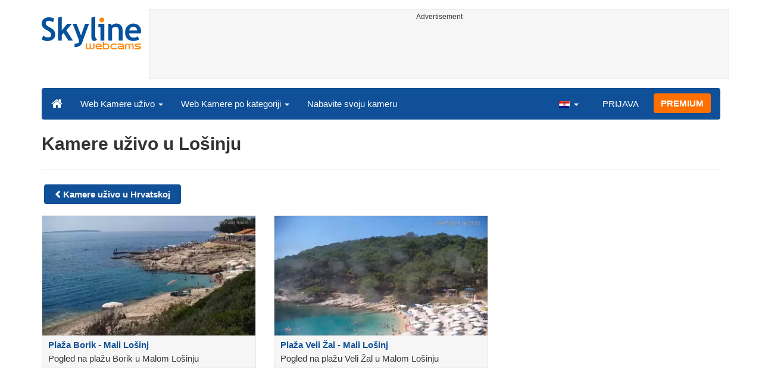

--- FILE ---
content_type: text/html; charset=UTF-8
request_url: https://www.skylinewebcams.com/hr/webcam/hrvatska/losinj.html
body_size: 3756
content:
<!DOCTYPE html><html lang="hr"><head><meta http-equiv="content-type" content="text/html;charset=utf-8"><meta name="viewport" content="width=device-width,initial-scale=1"><link rel="alternate" hreflang="x-default" href="https://www.skylinewebcams.com/webcam/hrvatska/losinj.html"><link rel="alternate" href="https://www.skylinewebcams.com/en/webcam/hrvatska/losinj.html" hreflang="en"><link rel="alternate" href="https://www.skylinewebcams.com/it/webcam/hrvatska/losinj.html" hreflang="it"><link rel="alternate" href="https://www.skylinewebcams.com/de/webcam/hrvatska/losinj.html" hreflang="de"><link rel="alternate" href="https://www.skylinewebcams.com/es/webcam/hrvatska/losinj.html" hreflang="es"><link rel="alternate" href="https://www.skylinewebcams.com/pl/webcam/hrvatska/losinj.html" hreflang="pl"><link rel="alternate" href="https://www.skylinewebcams.com/el/webcam/hrvatska/losinj.html" hreflang="el"><link rel="alternate" href="https://www.skylinewebcams.com/fr/webcam/hrvatska/losinj.html" hreflang="fr"><link rel="alternate" href="https://www.skylinewebcams.com/hr/webcam/hrvatska/losinj.html" hreflang="hr"><link rel="alternate" href="https://www.skylinewebcams.com/sl/webcam/hrvatska/losinj.html" hreflang="sl"><link rel="alternate" href="https://www.skylinewebcams.com/ru/webcam/hrvatska/losinj.html" hreflang="ru"><link rel="alternate" href="https://www.skylinewebcams.com/zh/webcam/hrvatska/losinj.html" hreflang="zh"><title>Kamere uživo u Lošinju</title><meta name="description" content="Kamere uživo u Lošinju"><meta property="og:type" content="website"><meta property="og:title" content="Kamere uživo u Lošinju"><meta property="og:description" content="Kamere uživo u Lošinju"><meta property="og:site_name" content="SkylineWebcams"><meta property="og:url" content="https://www.skylinewebcams.com/hr/webcam/hrvatska/losinj.html"><meta property="og:image" content="https://cdn.jsdelivr.net/gh/SkylineWebcams/web@main/og/website.jpg"><meta property="og:image:alt" content="Kamere uživo u Lošinju"><meta name="twitter:card" content="summary_large_image"><meta name="twitter:image" content="https://cdn.jsdelivr.net/gh/SkylineWebcams/web@main/og/website.jpg"><meta name="twitter:title" content="Kamere uživo u Lošinju"><meta name="twitter:site" content="@SkylineWebcams"><script type="application/ld+json">{"@context":"https://schema.org","@type":"WebPage","@id":"https://www.skylinewebcams.com/hr/webcam/hrvatska/losinj.html","headline":"Kamere uživo u Lošinju","description":"Kamere uživo u Lošinju","publisher":{"@type":"Organization","name":"SkylineWebcams","url":"https://www.skylinewebcams.com/","logo":{"@type":"ImageObject","url":"https://cdn.jsdelivr.net/gh/SkylineWebcams/web@main/og/skylinewebcams.png","width":450,"height":148}}}</script><base href="https://www.skylinewebcams.com/"><link href="https://cdn.jsdelivr.net/gh/SkylineWebcams/web@main/skyline7.css" rel="stylesheet"><link rel="shortcut icon" href="https://cdn.jsdelivr.net/gh/SkylineWebcams/web@main/favicon.ico" type="image/x-icon"><link rel="icon" href="https://cdn.jsdelivr.net/gh/SkylineWebcams/web@main/114x114.png" sizes="114x114"><link rel="icon" href="https://cdn.jsdelivr.net/gh/SkylineWebcams/web@main/72x72.png" sizes="72x72"><script async src="https://pagead2.googlesyndication.com/pagead/js/adsbygoogle.js?client=ca-pub-3692263245422372" crossorigin="anonymous"></script></head><body><div class="header container"><div class="row"><a class="col-xs-12 col-md-3 col-lg-2 logo" href="/"><img src="https://cdn.jsdelivr.net/gh/SkylineWebcams/web@main/skylinewebcams.svg" alt="SkylineWebcams live webcams" width="167" height="55"></a><div class="col-xs-12 col-md-9 col-lg-10 text-center" style="margin-top:15px;padding-right:0;padding-left:0"><div class="cam-light" style="width:100%;text-align:center"><p class="subt"><small>Advertisement</small></p><ins class="adsbygoogle reba" style="display:block;height:90px" data-ad-client="ca-pub-3692263245422372" data-ad-slot="8840405058" data-ad-format="horizzontal" data-full-width-responsive="true"></ins><script>(adsbygoogle = window.adsbygoogle || []).push({});</script></div></div></div><nav class="navbar navbar-inverse collapse in"><div class="container-fluid"><div class="navbar-header"><button type="button" class="navbar-toggle collapsed" data-toggle="collapse" data-target="#skynav" aria-label="Menu"><span class="icon-bar"></span><span class="icon-bar"></span><span class="icon-bar"></span></button><a class="navbar-brand" href="/" title="Početna stranica"><i class="s-home"></i></a><div class="dropdown mega-dropdown live"><a href="#" class="dropdown-toggle" data-toggle="dropdown">Web Kamere uživo <span class="caret"></span></a><div class="dropdown-menu mega-dropdown-menu"><div class="col-sm-6 col-md-3"><div class="continent americas"><strong>AMERIKA</strong></div><div class="row"><div class="col-xs-12 col-md-6"><a href="/hr/webcam/us-virgin-islands.html">Američki Djevičanski otoci</a><a href="/hr/webcam/argentina.html">Argentina</a><a href="/hr/webcam/barbados.html">Barbados</a><a href="/hr/webcam/belize.html">Belize</a><a href="/hr/webcam/bermuda.html">Bermudi</a><a href="/hr/webcam/bolivia.html">Bolivija</a><a href="/hr/webcam/brasil.html">Brazil</a><a href="/hr/webcam/chile.html">Čile</a><a href="/hr/webcam/dominican-republic.html">Dominikanska Republika</a><a href="/hr/webcam/ecuador.html">Ekvador</a><a href="/hr/webcam/grenada.html">Grenada</a><a href="/hr/webcam/guadeloupe.html">Gvadalupa</a><a href="/hr/webcam/honduras.html">Honduras</a></div><div class="col-xs-12 col-md-6"><a href="/hr/webcam/canada.html">Kanada</a><a href="/hr/webcam/caribbean-netherlands.html">Karibi Nizozemska</a><a href="/hr/webcam/colombia.html">Kolumbija</a><a href="/hr/webcam/costa-rica.html">Kostarika</a><a href="/hr/webcam/martinique.html">Martinik</a><a href="/hr/webcam/mexico.html">Meksiko</a><a href="/hr/webcam/panama.html">Panama</a><a href="/hr/webcam/peru.html">Peru</a><a href="/hr/webcam/el-salvador.html">Salvador</a><a href="/hr/webcam/sint-maarten.html">Sint Maarten</a><a href="/hr/webcam/united-states.html">Sjedinjene Američke Države</a><a href="/hr/webcam/uruguay.html">Urugvaj</a><a href="/hr/webcam/venezuela.html">Venezuela</a></div></div></div><div class="col-sm-6 col-md-3"><div class="continent europe"><strong>EUROPA</strong></div><div class="row"><div class="col-xs-12 col-md-6"><a href="/hr/webcam/albania.html">Albanija</a><a href="/hr/webcam/austria.html">Austrija</a><a href="/hr/webcam/bulgaria.html">Bugarska</a><a href="/hr/webcam/czech-republic.html">Češka Republika</a><a href="/hr/webcam/cyprus.html">Cipar</a><a href="/hr/webcam/france.html">Francuska</a><a href="/hr/webcam/faroe-islands.html">Føroyar</a><a href="/hr/webcam/ellada.html">Grčka</a><a href="/hr/webcam/hrvatska.html">Hrvatska</a><a href="/hr/webcam/ireland.html">Irska</a><a href="/hr/webcam/iceland.html">Island</a><a href="/hr/webcam/italia.html">Italija</a><a href="/hr/webcam/luxembourg.html">Luksemburg</a></div><div class="col-xs-12 col-md-6"><a href="/hr/webcam/malta.html">Malta</a><a href="/hr/webcam/hungary.html">Mađarska</a><a href="/hr/webcam/deutschland.html">Njemačka</a><a href="/hr/webcam/norge.html">Norveška</a><a href="/hr/webcam/poland.html">Poljska</a><a href="/hr/webcam/portugal.html">Portugal</a><a href="/hr/webcam/repubblica-di-san-marino.html">Republika San Marino</a><a href="/hr/webcam/romania.html">Rumunjska</a><a href="/hr/webcam/slovenija.html">Slovenija</a><a href="/hr/webcam/espana.html">Španjolska</a><a href="/hr/webcam/schweiz.html">Švicarska</a><a href="/hr/webcam/united-kingdom.html">Ujedinjeno Kraljevstvo</a></div></div></div><div class="col-sm-6 col-md-2"><div class="continent africa"><strong>AFRIKA</strong></div><a href="/hr/webcam/egypt.html">Egipat</a><a href="/hr/webcam/south-africa.html">Južna Afrika</a><a href="/hr/webcam/kenya.html">Kenija</a><a href="/hr/webcam/morocco.html">Maroko</a><a href="/hr/webcam/mauritius.html">Mauricijus</a><a href="/hr/webcam/seychelles.html">Sejšeli</a><a href="/hr/webcam/senegal.html">Senegal</a><a href="/hr/webcam/zambia.html">Zambija</a><a href="/hr/webcam/zanzibar.html">Zanzibar</a><a href="/hr/webcam/cabo-verde.html">Zelenortska Republika</a></div><div class="col-sm-6 col-md-2"><div class="continent asia"><strong>AZIJA</strong></div><a href="/hr/webcam/philippines.html">Filipini</a><a href="/hr/webcam/jordan.html">Jordan</a><a href="/hr/webcam/china.html">Kina</a><a href="/hr/webcam/maldives.html">Maldivi</a><a href="/hr/webcam/sri-lanka.html">Šri Lanka</a><a href="/hr/webcam/thailand.html">Tajland</a><a href="/hr/webcam/turkey.html">Turska</a><a href="/hr/webcam/united-arab-emirates.html">Ujedinjeni Arapski Emirati</a><a href="/hr/webcam/vietnam.html">Vijetnam</a></div><div class="col-sm-6 col-md-2"><div class="continent oceania"><strong>OCEANIJA</strong></div><a href="/hr/webcam/australia.html">Australija</a></div></div></div></div><div class="collapse navbar-collapse" id="skynav"><ul class="nav navbar-nav"><li class="dropdown mega-dropdown"><a href="#" class="dropdown-toggle" data-toggle="dropdown">Web Kamere po kategoriji <span class="caret"></span></a><div class="dropdown-menu mega-dropdown-menu cat"><div class="container-fluid"><a href="/hr/top-live-cams.html" class="col-xs-6 col-md-2"><p class="tcam">TOP Kamere</p><img src="https://cdn.jsdelivr.net/gh/SkylineWebcams/web@main/top-live-cams.webp" loading="lazy" class="img-responsive" alt="TOP Kamere" width="171" height="96"></a><a href="/hr/new-livecams.html" class="col-xs-6 col-md-2"><p class="tcam">Nove kamere</p><img src="https://cdn.jsdelivr.net/gh/SkylineWebcams/web@main/new-livecams.webp" loading="lazy" class="img-responsive" alt="Nove kamere" width="171" height="96"></a><a href="/hr/live-cams-category/city-cams.html" class="col-xs-6 col-md-2"><p class="tcam">Gradovi</p><img src="https://cdn.jsdelivr.net/gh/SkylineWebcams/web@main/live-cams-category/city-cams.webp" loading="lazy" class="img-responsive" alt="Gradovi" width="171" height="96"></a><a href="/hr/live-cams-category/beach-cams.html" class="col-xs-6 col-md-2"><p class="tcam">Plaže</p><img src="https://cdn.jsdelivr.net/gh/SkylineWebcams/web@main/live-cams-category/beach-cams.webp" loading="lazy" class="img-responsive" alt="Plaže" width="171" height="96"></a><a href="/hr/live-cams-category/nature-mountain-cams.html" class="col-xs-6 col-md-2"><p class="tcam">Krajolici</p><img src="https://cdn.jsdelivr.net/gh/SkylineWebcams/web@main/live-cams-category/nature-mountain-cams.webp" loading="lazy" class="img-responsive" alt="Krajolici" width="171" height="96"></a><a href="/hr/live-cams-category/seaport-cams.html" class="col-xs-6 col-md-2"><p class="tcam">Luke</p><img src="https://cdn.jsdelivr.net/gh/SkylineWebcams/web@main/live-cams-category/seaport-cams.webp" loading="lazy" class="img-responsive" alt="Luke" width="171" height="96"></a><a href="/hr/live-cams-category/unesco-cams.html" class="col-xs-6 col-md-2"><p class="tcam">Unesco</p><img src="https://cdn.jsdelivr.net/gh/SkylineWebcams/web@main/live-cams-category/unesco-cams.webp" loading="lazy" class="img-responsive" alt="Unesco" width="171" height="96"></a><a href="/hr/live-cams-category/ski-cams.html" class="col-xs-6 col-md-2"><p class="tcam">Skijališta</p><img src="https://cdn.jsdelivr.net/gh/SkylineWebcams/web@main/live-cams-category/ski-cams.webp" loading="lazy" class="img-responsive" alt="Skijališta" width="171" height="96"></a><a href="/hr/live-cams-category/animals-cams.html" class="col-xs-6 col-md-2"><p class="tcam">Životinje</p><img src="https://cdn.jsdelivr.net/gh/SkylineWebcams/web@main/live-cams-category/animals-cams.webp" loading="lazy" class="img-responsive" alt="Životinje" width="171" height="96"></a><a href="/hr/live-cams-category/volcanoes-cams.html" class="col-xs-6 col-md-2"><p class="tcam">Vulkani</p><img src="https://cdn.jsdelivr.net/gh/SkylineWebcams/web@main/live-cams-category/volcanoes-cams.webp" loading="lazy" class="img-responsive" alt="Vulkani" width="171" height="96"></a><a href="/hr/live-cams-category/lake-cams.html" class="col-xs-6 col-md-2"><p class="tcam">Jezera</p><img src="https://cdn.jsdelivr.net/gh/SkylineWebcams/web@main/live-cams-category/lake-cams.webp" loading="lazy" class="img-responsive" alt="Jezera" width="171" height="96"></a><a href="/hr/live-cams-category/live-web-cams.html" class="col-xs-6 col-md-2"><p class="tcam">S weba</p><img src="https://cdn.jsdelivr.net/gh/SkylineWebcams/web@main/live-cams-category/live-web-cams.webp" loading="lazy" class="img-responsive" alt="S weba" width="171" height="96"></a></div></div></li><li class="mega-dropdown hidden-sm"><a href="/promo.html">Nabavite svoju kameru</a></li></ul><ul class="nav navbar-nav navbar-right"><li class="dropdown hidden-xs"><a class="dropdown-toggle" data-toggle="dropdown" role="button" aria-expanded="false"><img src="https://cdn.jsdelivr.net/gh/SkylineWebcams/web@main/webcam.gif" class="ln_css ln-hr" alt="Hrvatski" width="20" height="14"> <span class="caret"></span></a><ul class="dropdown-menu"><li><a href="/en/webcam/hrvatska/losinj.html"><img src="https://cdn.jsdelivr.net/gh/SkylineWebcams/web@main/webcam.gif" class="ln_css ln-en" alt="English" width="20" height="14"> English</a></li><li><a href="/it/webcam/hrvatska/losinj.html"><img src="https://cdn.jsdelivr.net/gh/SkylineWebcams/web@main/webcam.gif" class="ln_css ln-it" alt="Italiano" width="20" height="14"> Italiano</a></li><li><a href="/de/webcam/hrvatska/losinj.html"><img src="https://cdn.jsdelivr.net/gh/SkylineWebcams/web@main/webcam.gif" class="ln_css ln-de" alt="Deutsch" width="20" height="14"> Deutsch</a></li><li><a href="/es/webcam/hrvatska/losinj.html"><img src="https://cdn.jsdelivr.net/gh/SkylineWebcams/web@main/webcam.gif" class="ln_css ln-es" alt="Español" width="20" height="14"> Español</a></li><li><a href="/pl/webcam/hrvatska/losinj.html"><img src="https://cdn.jsdelivr.net/gh/SkylineWebcams/web@main/webcam.gif" class="ln_css ln-pl" alt="Polish" width="20" height="14"> Polish</a></li><li><a href="/el/webcam/hrvatska/losinj.html"><img src="https://cdn.jsdelivr.net/gh/SkylineWebcams/web@main/webcam.gif" class="ln_css ln-el" alt="Ελληνικά" width="20" height="14"> Ελληνικά</a></li><li><a href="/fr/webcam/hrvatska/losinj.html"><img src="https://cdn.jsdelivr.net/gh/SkylineWebcams/web@main/webcam.gif" class="ln_css ln-fr" alt="Français" width="20" height="14"> Français</a></li><li><a href="/sl/webcam/hrvatska/losinj.html"><img src="https://cdn.jsdelivr.net/gh/SkylineWebcams/web@main/webcam.gif" class="ln_css ln-sl" alt="Slovenski" width="20" height="14"> Slovenski</a></li><li><a href="/ru/webcam/hrvatska/losinj.html"><img src="https://cdn.jsdelivr.net/gh/SkylineWebcams/web@main/webcam.gif" class="ln_css ln-ru" alt="Русский" width="20" height="14"> Русский</a></li><li><a href="/zh/webcam/hrvatska/losinj.html"><img src="https://cdn.jsdelivr.net/gh/SkylineWebcams/web@main/webcam.gif" class="ln_css ln-zh" alt="简体中文（中国）" width="20" height="14"> 简体中文（中国）</a></li></ul></li><li class="loginbtn"><a class="utility mega-dropdown" role="button" data-toggle="modal" data-href="https://www.skylinewebcams.com/cams/login.php?l=hr">PRIJAVA</a></li><li><a href="/hr/premium.html" class="btn btn-default navbar-btn btn-warning">PREMIUM</a></li></ul></div></div></nav></div><div class="content"><div class="container"><div class="row list"><div class="col-xs-12"><h1>Kamere uživo u Lošinju</h1><hr><a href="/hr/webcam/hrvatska.html" class="btn btn-primary tag"><strong><i class="s-prev"></i> Kamere uživo u Hrvatskoj</strong></a></div><a href="hr/webcam/hrvatska/losinj/mali-losinj/borik-mali-losinj.html" class="col-xs-12 col-sm-6 col-md-4"><div class="cam-light"><img src="https://cdn.skylinewebcams.com/live2081.webp" loading="lazy" alt="Plaža Borik - Mali Lošinj" class="img-responsive" width="344" height="193"><p class="tcam">Plaža Borik - Mali Lošinj</p><p class="subt">Pogled na plažu Borik u Malom Lošinju</p></div></a><a href="hr/webcam/hrvatska/losinj/mali-losinj/veli-zal.html" class="col-xs-12 col-sm-6 col-md-4"><div class="cam-light"><img src="https://cdn.skylinewebcams.com/live2082.webp" loading="lazy" alt="Plaža Veli Žal - Mali Lošinj" class="img-responsive" width="344" height="193"><p class="tcam">Plaža Veli Žal - Mali Lošinj</p><p class="subt">Pogled na plažu Veli Žal u Malom Lošinju</p></div></a></div></div></div><div class="footer"><div class="container" style="line-height:1.6"><div class="col-sm-4"><img src="https://cdn.jsdelivr.net/gh/SkylineWebcams/web@main/vr.svg" alt="VisioRay" loading="lazy" width="140" height="18"> S.r.l.<span class="copy">Copyright 2011 - 2026</span><hr class="visible-xs"></div><div class="col-sm-4 link"><a href="/hr/about-us.html" class="clearfix">About us</a><a href="/promo.html">Nabavite svoju kameru</a><a href="/hr/constructions.html" class="clearfix">Time-Lapse Gradilišta</a><a href="/hr/contact.html" class="clearfix">Kontaktirajte nas</a></div><div class="col-sm-4 link"><a href="/hr/support/faq.html">Često postavljana pitanja</a><a href="/hr/terms-of-use.html" class="clearfix">Uvjeti korištenja</a><a href="/hr/cookie-policy.html">Cookie Policy</a><a href="/hr/privacy-policy.html">Pravila o zaštiti privatnosti</a></div></div></div><div class="modal fade modal-utl" id="utility" role="dialog" aria-hidden="true"></div><script src="https://cdn.jsdelivr.net/gh/SkylineWebcams/web@main/sky.js"></script><script>$(document).ready(function(){});</script></body></html>

--- FILE ---
content_type: text/html; charset=utf-8
request_url: https://www.google.com/recaptcha/api2/aframe
body_size: 267
content:
<!DOCTYPE HTML><html><head><meta http-equiv="content-type" content="text/html; charset=UTF-8"></head><body><script nonce="V6AVDChHt8-MEthIFSefwQ">/** Anti-fraud and anti-abuse applications only. See google.com/recaptcha */ try{var clients={'sodar':'https://pagead2.googlesyndication.com/pagead/sodar?'};window.addEventListener("message",function(a){try{if(a.source===window.parent){var b=JSON.parse(a.data);var c=clients[b['id']];if(c){var d=document.createElement('img');d.src=c+b['params']+'&rc='+(localStorage.getItem("rc::a")?sessionStorage.getItem("rc::b"):"");window.document.body.appendChild(d);sessionStorage.setItem("rc::e",parseInt(sessionStorage.getItem("rc::e")||0)+1);localStorage.setItem("rc::h",'1769643091405');}}}catch(b){}});window.parent.postMessage("_grecaptcha_ready", "*");}catch(b){}</script></body></html>